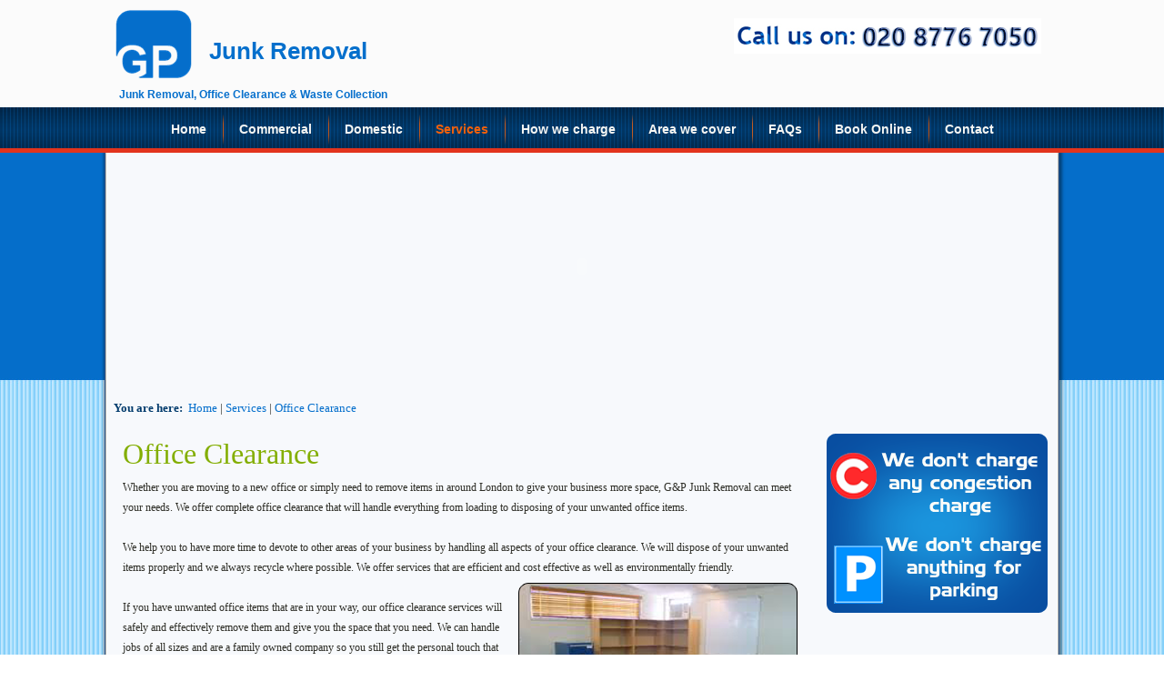

--- FILE ---
content_type: text/html
request_url: http://gp-junkremoval.co.uk/office-clearance.html
body_size: 26891
content:
<!DOCTYPE html>
<html dir="ltr" lang="en-US"><head><!-- Created by Artisteer v4.0.0.58475 -->
    <meta charset="utf-8">
    <title>GP Junk Removal</title>
    <meta name="keywords" content="">
<meta name="description" content="">
    <meta name="viewport" content="initial-scale = 1.0, maximum-scale = 1.0, user-scalable = no, width = device-width">

    <!--[if lt IE 9]><script src="http://html5shiv.googlecode.com/svn/trunk/html5.js"></script>
<![endif]-->
    <link rel="stylesheet" href="style.css" media="screen">
    <!--[if lte IE 7]><link rel="stylesheet" href="style.ie7.css" media="screen" />
<![endif]-->
    <link rel="stylesheet" href="style.responsive.css" media="all">


    <script src="jquery.js"></script>
    <script src="script.js"></script>
    <script src="script.responsive.js"></script>


<style>.art-content .art-postcontent-0 .layout-item-0 { padding: 5px;  }
.art-content .art-postcontent-0 .layout-item-1 { padding: 15px;  }
.ie7 .post .layout-cell {border:none !important; padding:0 !important; }
.ie6 .post .layout-cell {border:none !important; padding:0 !important; }

</style></head>
<body>
<div id="art-main">
<header class="art-header clearfix">


    <div class="art-shapes">
<h1 class="art-headline" data-left="2.06%">
    <a href="#">Junk Removal, Office Clearance &amp; Waste Collection</a>
</h1>
<h2 class="art-slogan" data-left="13.53%">Junk Removal</h2>

<div class="art-object529884770" data-left="97.33%"></div>
<div class="art-object1149957058" data-left="0.93%"></div>

            </div>

                        <div id="art-flash-area">
                    <div id="art-flash-container">
                    <object classid="clsid:D27CDB6E-AE6D-11cf-96B8-444553540000" width="1050" height="262" id="art-flash-object">
                        <param name="movie" value="../images/flash.swf">
                        <param name="quality" value="high">
                    	<param name="scale" value="exactfit">
                    	<param name="wmode" value="transparent">
                    	<param name="flashvars" value="color1=0xFFFFFF&amp;alpha1=.50&amp;framerate1=24&amp;loop=true&amp;wmode=transparent">
                        <param name="swfliveconnect" value="true">
                        <!--[if !IE]>-->
                        </object>
                        <!--<![endif]-->
                    </object>
                    </div>
                    </div>
                    
</header>
<nav class="art-nav clearfix">
    <div class="art-nav-inner">
    <ul class="art-hmenu"><li><a href="index.html">Home</a></li><li><a href="commercial-junk-removal-london.html">Commercial</a></li><li><a href="domestic-junk-removal-london.html">Domestic</a></li><li><a href="services.html" class="active">Services</a><ul class="active"><li><a href="junk-removal.html">Junk Removal</a></li><li><a href="office-clearance.html" class="active">Office Clearance</a></li><li><a href="waste-collection.html">Waste Collection</a></li><li><a href="weee-disposal.html">WEEE Disposal</a></li><li><a href="hotel-refurbishment.html">Hotel Refurbishment</a></li><li><a href="builder-waste-clearance.html">Builder Waste Clearance</a></li></ul></li><li><a href="how-we-charge.html">How we charge</a></li><li><a href="area-we-cover.html">Area we cover</a></li><li><a href="faqs.html">FAQs</a></li><li><a href="book-online.html">Book Online</a></li><li><a href="contact.html">Contact</a></li></ul> 
        </div>
    </nav>
<div class="art-sheet clearfix">
            <div class="art-layout-wrapper clearfix">
                <div class="art-content-layout">
                    <div class="art-content-layout-row">
                        <div class="art-layout-cell art-content clearfix"><article class="art-post art-article">
                                
                                                
                <div class="art-postcontent art-postcontent-0 clearfix"><div class="art-content-layout">
    <div class="art-content-layout-row">
    <div class="art-layout-cell" style="width: 100%" >
        <p style="text-align: center"><embed src="http://www.gp-junkremoval.co.uk/flash/banner5.swf" pluginspage="http://www.macromedia.com/go/getflashplayer" type="application/x-shockwave-flash" name="obj1" width="1033" height="250" quality="High" wmode="transparent"><br></p>
    </div>
    </div>
</div>
<div class="art-content-layout">
    <div class="art-content-layout-row">
    <div class="art-layout-cell layout-item-0" style="width: 100%" >
        <p style="text-align: left;"><span style="font-family: Verdana; color: rgb(244, 97, 11);"><span style="font-weight: bold; color: rgb(3, 60, 109);">You are here:</span>&nbsp; </span>
		<span style="text-align: left;">
		<a href="junk-removal.html" target="_self" title="Home" style="font-family: Verdana; ">Home</a><span style="font-family: Verdana;">&nbsp;|&nbsp;</span><a href="http://www.gp-junkremoval.co.uk/services.html" target="_self" title="Services" style="font-family: Verdana; ">Services</a><span style="font-family: Verdana;">&nbsp;|&nbsp;</span><a href="http://www.gp-junkremoval.co.uk/office-clearance.html" target="_self" title="Office Clearance" style="font-family: Verdana; ">Office Clearance</a><a href="http://www.gp-junkremoval.co.uk/junk-removal.html" target="_self" title="Junk Removal"></a></span><br></p>
    </div>
    </div>
</div>
<div class="art-content-layout">
    <div class="art-content-layout-row">
    <div class="art-layout-cell layout-item-1" style="width: 75%" >
        <p class="MsoNormal" style="text-align: left;"><span style="font-family: Verdana;"><font color="#83AE00" size="6">Office Clearance</font><br></span></p>
        <p class="MsoNormal" style="text-align: left;"><span style="font-family: Verdana; font-size: 12px;">Whether you are moving to a new office or simply need to remove items in around London to give your business more space, G&amp;P Junk Removal can meet your needs. We offer complete office clearance that will handle everything from loading to disposing of your unwanted office items.<br>
        <br>
        We help you to have more time to devote to other areas of your business by handling all aspects of your office clearance. We will dispose of your unwanted items properly and we always recycle where possible. We offer services that are efficient and cost effective as well as environmentally friendly.</span><img width="320" height="222" alt="Office Clearance" src="images/office-clearance.png" style="float: right;" class=""><span style="font-family: Verdana; font-size: 12px;"><br>
        <br>
        If you have unwanted office items that are in your way, our office clearance services will safely and effectively remove them and give you the space that you need. We can handle jobs of all sizes and are a family owned company so you still get the personal touch that you want.<br>
        <br>
        We offer office clearance services in London that range from single items to complete truck loads and will remove unwanted or broken furniture, desks, screens, meeting room tables, sofas, IT equipment, monitors, printers, keyboards and virtually any other office item that you may find. Our Office Clearance services include the complete clearance, loading, cleaning, disposing and recycling of all types of office junk and furniture from small to large businesses and work spaces.<br>
        All the heavy lifting and hard work is done for you as part of our service and our rates include all labour charges regardless of where were clearing. We only start your office clearance after you have agreed to our final onsite quote and are happy for us to commence work.<br>
        We also provide removal of appliances such as refrigerators and ranges. We will work with you to ensure that you receive the specific office clearance services that meet your requirements. We dispose of all electrical and IT equipment according to the WEEE directive.<br>
        <br>
        We strive to provide our clients with the highest level of services and customer satisfaction. You simply have to contact us and tell us what you need. We will then provide you with a personalised quote that is customised for your office clearance requirements. Feel free to learn more about our waste removal services or contact us for your customised quote today.<br>
        <br></span></p>
        <div id="page-wrapper" style="text-align: left;">
        <div id="page-bodymain">
        <div class="size">
        <div id="col-main">
        <div id="areaStyleMain5" class=" ccm-area-styles ccm-area-styles-a964">
        <div id="ccm-layout-wrapper-2727" class="ccm-layout-wrapper">
        <div id="ccm-layout-main-15-1" class="ccm-layout ccm-layout-table ccm-layout-name-Main-Layout-1">
        <div class="ccm-layout-row ccm-layout-row-1">
        <div style="width: 100%;" class="ccm-layout-15-col-1 ccm-layout-cell ccm-layout-col ccm-layout-col-1 first"><span style="font-size: 12px;"><span style="font-family: Verdana;"><span style="color: rgb(0, 0, 0);"><font color="#056ECB"><strong><span style="color: #000000;">Take advantage of our great services to all your Office Clearance and recycling worries.</span></strong> <span style="color: #000000;">Just call G&amp;P Junk Removal today and speak to one of our helpful and friendly team members to discuss your requirements.</span></font></span></span></span>
        <h3><font color="#056ECB"><span style="color: rgb(0, 0, 0); font-family: Verdana; font-size: 12px;">Telephone: 0208 776 7050</span></font></h3>
        <p><strong style="font-family: Verdana; font-size: 12px;">You can also email us at: info@gp-junkremoval.co.uk</strong></p>
        <p><span style="font-family: Verdana; font-size: 12px;">Our office hours are: Monday -Friday 8:30am - 5:30pm and Sat 9:00am 
		- 3.00pm.</span></p>
        <p><span style="font-family: Verdana; font-size: 14px;"><br></span></p>
        <table border="0" cellspacing="0" cellpadding="0" width="737">
        <tbody>
        <tr>
        <td width="24" align="left"></td>
        <td bgcolor="#C0C0C0" width="300" colspan="2" align="left" style="border-bottom-color: rgb(102, 102, 102); border-left-color: rgb(102, 102, 102); border-top-color: rgb(102, 102, 102); border-right-color: rgb(102, 102, 102);">
        <p align="center" style="text-align: center;"><font color="#003399">
		<span style="font-size: 14px"><b><span style="font-family: Verdana">
		Office Clearance</span></b></span></font></p>
        </td>
        <td width="40" align="left">
        <p align="center" style="text-align: center;"><font color="#003399"><b style="font-family: Verdana; font-size: 14px;">vs</b></font></p>
        </td>
        <td bgcolor="#C0C0C0" width="351" colspan="2" align="left" style="border-bottom-color: rgb(102, 102, 102); border-left-color: rgb(102, 102, 102); border-top-color: rgb(102, 102, 102); border-right-color: rgb(102, 102, 102);">
        <p align="center" style="text-align: center;"><b><font color="#003399" style="font-family: Verdana; font-size: 14px;">Skip hire</font></b></p>
        </td>
        <td rowspan="6" width="22"></td>
        </tr>
        <tr>
        <td width="24" align="left"></td>
        <td width="36" align="left"><img border="0" width="30" height="30" src="images/clip_image002_3.gif" align="right" v:shapes="_x0000_s1025" class=""></td>
        <td width="264" align="left"><font color="#22BB04"><b style="font-family: Verdana;">No skip permit delays or fees</b></font></td>
        <td width="40" align="left"></td>
        <td width="30" align="left"><span style="font-family: Verdana;"><img border="0" width="30" height="30" src="images/clip_image002_8.gif" v:shapes="_x0000_s1026" class=""></span></td>
        <td width="321" align="left">
        <p class="MsoNormal"><font color="#EE2808"><b style="font-family: Verdana;">Permit is usually needed</b></font></p>
        </td>
        </tr>
        <tr>
        <td width="24" align="left"></td>
        <td width="36" align="left"><img border="0" width="30" height="30" src="images/clip_image002_4.gif" align="right" v:shapes="_x0000_s1025"></td>
        <td width="264" align="left"><font color="#22BB04"><b style="font-family: Verdana;">An included clean up service</b></font></td>
        <td width="40" align="left"></td>
        <td width="30" align="left"><span style="font-family: Verdana;"><img border="0" width="30" height="30" src="images/clip_image002_9.gif" v:shapes="_x0000_s1026" class=""></span></td>
        <td width="321" align="left">
        <p class="MsoNormal"><b><span style="color: rgb(238, 40, 8); font-family: Verdana;">YOU do the hard work</span></b></p>
        </td>
        </tr>
        <tr>
        <td width="24" align="left"></td>
        <td width="36" align="left"><img border="0" width="30" height="30" src="images/clip_image002_5.gif" align="right" v:shapes="_x0000_s1025"></td>
        <td width="264" align="left">
        <p class="MsoNormal"><font color="#22BB04"><b style="font-family: Verdana;">Any load size can be taken</b></font></p>
        </td>
        <td width="40" align="left"></td>
        <td width="30" align="left"><span style="font-family: Verdana;"><img border="0" width="30" height="30" src="images/clip_image002_10.gif" v:shapes="_x0000_s1026" class=""></span></td>
        <td width="321" align="left">
        <p class="MsoNormal"><b><span style="color: rgb(238, 40, 8); font-family: Verdana;">One load size</span></b></p>
        </td>
        </tr>
        <tr>
        <td width="24" align="left"></td>
        <td width="36" align="left"><img border="0" width="30" height="30" src="images/clip_image002_6.gif" align="right" v:shapes="_x0000_s1025" class=""></td>
        <td width="264" align="left">
        <p class="MsoNormal"><font color="#22BB04"><b style="font-family: Verdana;">Exact volume measures price</b></font></p>
        </td>
        <td width="40" align="left"></td>
        <td width="30" align="left"><span style="font-family: Verdana;"><img border="0" width="30" height="30" src="images/clip_image002_11.gif" v:shapes="_x0000_s1026"></span></td>
        <td width="321" align="left">
        <p class="MsoNormal"><b><span style="color: rgb(238, 40, 8); font-family: Verdana;">Same price for half filled skip as filled</span></b></p>
        </td>
        </tr>
        <tr>
        <td width="24" align="left"></td>
        <td width="36" align="left"><img border="0" width="30" height="30" src="images/clip_image002_7.gif" align="right" v:shapes="_x0000_s1025" class=""></td>
        <td width="264" align="left"><font color="#22BB04"><b style="font-family: Verdana;">Any waste is taken</b></font></td>
        <td width="40" align="left"></td>
        <td width="30" align="left"><span style="font-family: Verdana;"><img border="0" width="30" height="30" src="images/clip_image002_12.gif" v:shapes="_x0000_s1026" class=""></span></td>
        <td width="321" align="left">
        <p class="MsoNormal"><b><span style="color: rgb(238, 40, 8); font-family: Verdana;">Some items cannot be discarded by skip</span></b></p>
        </td>
        </tr>
        </tbody>
        </table>
        <p><br></p>
        </div>
        </div>
        </div>
        </div>
        </div>
        </div>
        </div>
        </div>
        </div>
        <hr>
		<p style="text-align: left">
											<span style="font-family: Arial Black">
											<font size="3" color="#3483B1">Coverage Areas:</font></span></p>
											<ul>
												<li style="text-align: left;">
												<font face="Arial Black" color="#235676">
												<b>
												<font face="Arial Black">
												<a href="office-clearance-west-london.html">West London</a></font></b> 
		| <b><font face="Arial Black"><a href="office-clearance-westminster.html">Westminster</a></font></b><font color="#235676"> 
												</font>
												<span style="text-align: left;">
												<font color="#235676"> | </font>
												<b>
												<font face="Arial Black">
												<a href="office-clearance-southwark.html">Southwark</a></font></b><font color="#235676"> | </font>
												<b>
												<font face="Arial Black">
												<a href="office-clearance-camden.html">Camden</a></font></b><font color="#235676"> 
		| </font> </span><b>
												<font face="Arial Black">
												<a href="office-clearance-bromley.html">Bromley</a></font></b><font color="#235676"> | </font>
												<b>
												<font face="Arial Black">
												<a href="office-clearance-beckenham.html">Beckenham</a></font></b><font color="#235676"> | </font>
												<b>
												<font face="Arial Black">
												<a href="office-clearance-lewisham.html">Lewisham</a></font></b><font color="#235676">&nbsp;</font></font></li>
												<li style="text-align: left;">
												<font face="Arial Black" color="#235676">
												<b>
												<font face="Arial Black">
												<a href="office-clearance-sydenham.html">Sydenham</a></font></b> 
		| <b><font face="Arial Black"><a href="office-clearance-orpington.html">Orpington</a></font></b><font color="#235676"> | </font>
												<b>
												<font face="Arial Black">
												<a href="office-clearance-croydon.html">Croydon</a></font></b><font color="#235676"> | </font>
												<b>
												<font face="Arial Black">
												<a href="office-clearance-hayes.html">Hayes</a></font></b></font></li>
											</ul>
        <p style="text-align: left;"><br></p>
    </div><div class="art-layout-cell" style="width: 25%" >
        <p style="text-align: center;"><img width="247" height="202" alt="We don't charge any congestion charge" src="images/congection-charge-3.png" class=""><br></p>
        <p style="text-align: center;"><br></p>
        <div align="center">
        <table border="0" cellpadding="0" cellspacing="0" width="79%">
        <tbody>
        <tr>
        <td width="94%" bgcolor="#C0C0C0" align="center" style="border-top-width: 1px; border-right-width: 1px; border-bottom-width: 1px; border-left-width: 1px; border-top-style: solid; border-right-style: solid; border-bottom-style: solid; border-left-style: solid; border-top-color: rgb(128, 128, 128); border-right-color: rgb(128, 128, 128); border-bottom-color: rgb(128, 128, 128); border-left-color: rgb(128, 128, 128); padding-top: 4px; padding-right: 4px; padding-bottom: 4px; padding-left: 4px;"><b><font face="Trebuchet MS" color="#333333" style="font-size: 11pt;">Other Services</font></b></td>
        </tr>
        </tbody>
        </table>
        </div>
		<p style="text-align: center">
		<a href="http://www.gp-junkremoval.co.uk/junk-removal.html" target="_self" title="Junk Removal" style="font-family: Verdana; line-height: 24px; font-weight: bold; ">Junk Removal</a></p>
        <p style="text-align: center;">
		<a target="_self" title="Office Clearance" style="font-family: Verdana; line-height: 24px; font-weight: bold;" href="http://www.gp-junkremoval.co.uk/office-clearance.html">Office Clearance</a></p>
        <p style="text-align: center;"><a href="http://www.gp-junkremoval.co.uk/waste-collection.html" target="_self" title="Waste Collection" style="font-family: Verdana; font-weight: bold;">Waste Collection</a></p>
        <p style="text-align: center;"><a href="http://www.gp-junkremoval.co.uk/builder-waste-clearance.html" target="_self" title="Building Waste Clearance" style="font-family: Verdana; font-weight: bold;">Building Waste Clearance</a></p>
        <p style="text-align: center;"><a href="http://www.gp-junkremoval.co.uk/weee-disposal.html" target="_self" title="WEEE Disposal" style="font-family: Verdana; font-weight: bold;">WEEE Disposal</a></p>
        <p style="text-align: center;"><a href="http://www.gp-junkremoval.co.uk/hotel-refurbishment.html" target="_self" title="Hotel Refurbishment" style="font-family: Verdana; font-weight: bold;">Hotel Refurbishment</a></p>
        <p style="text-align: center;"><span style="font-family: Verdana;"><a href="http://www.gp-junkremoval.co.uk/void-clearance.html" target="_self" title="Void Clearance" style="font-weight: bold;">
		<font face="Verdana">Void Clearance</font></a></span></p>
        <p style="text-align: center;"><a href="http://www.gp-junkremoval.co.uk/fly-tipping-clearance.html" title="Fly Tipping Clearance" target="_self" style="font-family: Verdana; font-weight: bold;">Fly Tipping Clearance</a></p>
        <p style="text-align: center;"><a href="http://www.gp-junkremoval.co.uk/plasterboard-clearance.html" target="_self" title="Plasterboard Clearance" style="font-family: Verdana; font-weight: bold;">Plasterboard Clearance</a></p>
        <p style="text-align: center;"><a href="http://www.gp-junkremoval.co.uk/waste-collection.html" title="Bulky Waste Collection" style="font-family: Verdana; font-weight: bold;">Bulky Waste Collection</a></p>
        <p style="text-align: center;"><a href="http://www.gp-junkremoval.co.uk/furniture-removal.html" target="_self" title="Furniture Removal" style="font-family: Verdana; font-weight: bold;">Furniture Removal</a></p>
        <p style="text-align: center;"><a href="http://www.gp-junkremoval.co.uk/commercial-junk-removal-london.html" target="_self" title="Commercial junk removal Services" style="font-family: Verdana; font-weight: bold;">Commercial Services</a></p>
        <div align="center">
        <table border="0" cellpadding="0" cellspacing="0" width="79%">
        <tbody>
        <tr>
        <td width="94%" bgcolor="#C0C0C0" align="center" style="border-top-width: 1px; border-right-width: 1px; border-bottom-width: 1px; border-left-width: 1px; border-top-style: solid; border-right-style: solid; border-bottom-style: solid; border-left-style: solid; border-top-color: rgb(128, 128, 128); border-right-color: rgb(128, 128, 128); border-bottom-color: rgb(128, 128, 128); border-left-color: rgb(128, 128, 128); padding-top: 4px; padding-right: 4px; padding-bottom: 4px; padding-left: 4px;">
		<b><font face="Trebuchet MS" style="font-size: 11pt" color="#333333">
		Follow us on</font></b></td>
        </tr>
        </tbody>
        </table>
        </div>
        <p style="text-align: center;"><map name="FPMap0">
		<area href="https://plus.google.com/b/102134168954971123748/102134168954971123748/about?hl=en-GB#102134168954971123748/about?hl=en-GB" shape="rect" coords="60, 8, 90, 41">
		<area href="http://www.facebook.com/pages/GP-Junk-Removal-Services/111119049074865?skip_nax_wizard=true" shape="rect" coords="12, 8, 41, 41">
		</map>
		<img border="0" src="images/facebookand-googleplus.gif" width="101" height="49" usemap="#FPMap0"></p>
        <p style="text-align: center;"><br></p>
        <p style="text-align: center;"><br></p>
    </div>
    </div>
</div>
</div>
                                
                </article></div>
                    </div>
                </div>
            </div>
    </div>
<footer class="art-footer clearfix">
  <div class="art-footer-inner">
<div class="art-content-layout">
    <div class="art-content-layout-row">
    <div class="art-layout-cell layout-item-0" style="width: 33%">
        <p style="text-align: left;"><span style="font-family: 'Trebuchet MS'; font-size: 18px; font-weight: bold;"><span style="color: rgb(142, 209, 245); text-shadow: rgb(23, 23, 23) 1px 0px 0px, rgb(23, 23, 23) -1px 0px 0px, rgb(23, 23, 23) 0px -1px 0px, rgb(23, 23, 23) 0px 1px 0px, rgba(0, 0, 0, 0.984375) 0px 0px 10px;">Other Services</span><br></span><br></p>
        <ul>
        <li style="text-align: left;">Junk Removal</li>
        <li style="text-align: left;">Office&nbsp;Clearance</li>
        <li style="text-align: left;">Waste Collection</li>
        <li style="text-align: left;">Building Waste Clearance</li>
        <li style="text-align: left;">WEEE Disposal</li>
        <li style="text-align: left;">Hotel Refurbishment</li>
        <li style="text-align: left;">Void Clearance</li>
        <li style="text-align: left;">Fly Tipping Clearance</li>
        <li style="text-align: left;">Plasterboard Clearance</li>
        <li style="text-align: left;">Bulky Waste Collection</li>
        <li style="text-align: left;">Furniture Removal<br></li>
        <li style="text-align: left;">Builder Waste Clerance</li>
        </ul>
    </div><div class="art-layout-cell layout-item-0" style="width: 34%">
        <p style="font-weight: bold; text-align: left;"><span style="font-family: 'Trebuchet MS'; font-size: 18px; color: rgb(142, 209, 245); text-shadow: rgb(23, 23, 23) 1px 0px 0px, rgb(23, 23, 23) -1px 0px 0px, rgb(23, 23, 23) 0px -1px 0px, rgb(23, 23, 23) 0px 1px 0px, rgba(0, 0, 0, 0.984375) 0px 0px 10px;">Covering Areas</span><br>
        <br></p>
        <ul>
        <li style="text-align: left;">London</li>
        <li style="text-align: left;">West London</li>
        <li style="text-align: left;">Westminster</li>
        <li style="text-align: left;"><span style="text-align: left;">West End</span><br></li>
        <li style="text-align: left;"><span style="text-align: left;">Southwark</span><br></li>
        <li style="text-align: left;"><span style="text-align: left;">Camden</span><br></li>
        <li style="text-align: left;">Bromley</li>
        <li style="text-align: left;">Beckenham</li>
        <li style="text-align: left;">Lewisham &nbsp;</li>
        <li style="text-align: left;">Sydenham</li>
        <li style="text-align: left;">Orpington</li>
        <li style="text-align: left;">Croydon</li>
        </ul>
    </div><div class="art-layout-cell layout-item-0" style="width: 33%">
        <p style="text-align: left;"><span style="color: rgb(142, 209, 245); font-family: 'Trebuchet MS'; font-size: 18px; font-weight: bold; text-shadow: rgb(23, 23, 23) 1px 0px 0px, rgb(23, 23, 23) -1px 0px 0px, rgb(23, 23, 23) 0px -1px 0px, rgb(23, 23, 23) 0px 1px 0px, rgba(0, 0, 0, 0.984375) 0px 0px 10px;">&nbsp; &nbsp; Awards</span><br></p>
        <p style="text-align: center;"><br></p>
        <p style="text-align: center;"><br></p>
        <p style="text-align: center;"><br></p>
        <p style="text-align: center;"><img width="57" height="67" alt="ISO 9001 Quality Assurance" src="images/untitled-2.png" class=""><img width="50" height="47" alt="" src="images/logo4-2.png" class="">&nbsp;<img width="118" height="35" alt="" src="images/14659_recyclenow-2.png" class=""><br></p>
        <p style="text-align: center;"><font color="#00FFFF" size="1" face="Trebuchet MS"><br></font></p>
        <p style="text-align: center;">
		<span style="color: rgb(0, 255, 255); font-family: 'Trebuchet MS'; font-size: x-small;">� 2013 G&amp;P Junk Removal Services</span><br></p>
    </div>
    </div>
</div>

    <p class="art-page-footer">
        <span id="art-footnote-links">Designed by <a href="http://www.pchomeuk.net" target="_blank">PCHOME UK</a>.</span>
    </p>
  </div>
</footer>

</div>


</body></html>